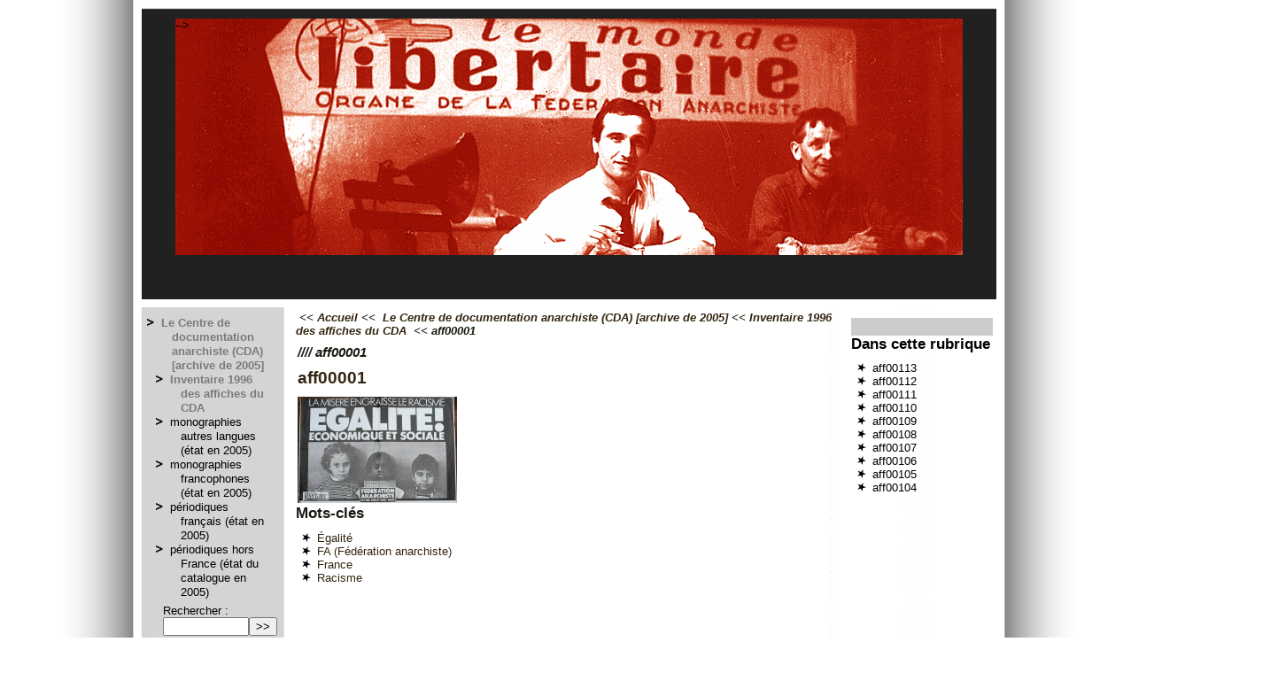

--- FILE ---
content_type: text/html; charset=utf-8
request_url: https://sha-fa.cybertaria.org/article3121.html
body_size: 2416
content:
<!DOCTYPE html PUBLIC "-//W3C//DTD XHTML 1.0 Transitional//EN"
   "http://www.w3.org/TR/xhtml1/DTD/xhtml1-strict.dtd">

<html>
<head>
	<title>Catalogue 2005 du Centre de documentation anarchiste</title>
	<meta name="description" content='Le CDA (Centre de documentation anarchiste) est maintenant déposé au CHT (Centre d’histoire du travail) de Nantes : https://www.cht-nantes.org/' />
	<link rel="icon" type="image/png" href="squelettes/img/favicon.png" />
<link rel="stylesheet" href="squelettes/css/spip_style.css" type="text/css" media="screen"/>
<link rel="stylesheet" href="squelettes/css/base.css" type="text/css" media="screen"/>
<link rel="stylesheet" href="squelettes/css/style.css" type="text/css" media="screen"/>
<link rel="stylesheet" href="" type="text/css" media="print"/>

<script type="text/javascript" src="squelettes/js/cacherdiv.js"></script>
<!--script type="text/javascript" src=""></script--> 
<script type="text/javascript" src="squelettes/js/menu_accordeon.js"></script> 



  <!--[if lt IE 7]>  <div style='border: 1px solid #F7941D; background: #FEEFDA; text-align: center; clear: both; height: 75px; position: relative;'>    <div style='position: absolute; right: 3px; top: 3px; font-family: courier new; font-weight: bold;'><a href='#' onclick='javascript:this.parentNode.parentNode.style.display="none"; return false;'><img src='http://www.ie6nomore.com/files/theme/ie6nomore-cornerx.jpg' style='border: none;' alt='Close this notice'/></a></div>    <div style='width: 640px; margin: 0 auto; text-align: left; padding: 0; overflow: hidden; color: black;'>      <div style='width: 75px; float: left;'><img src='http://www.ie6nomore.com/files/theme/ie6nomore-warning.jpg' alt='Warning!'/></div>      <div style='width: 275px; float: left; font-family: Arial, sans-serif;'>        <div style='font-size: 14px; font-weight: bold; margin-top: 12px;'>You are using an outdated browser</div>        <div style='font-size: 12px; margin-top: 6px; line-height: 12px;'>For a better experience using this site, please upgrade to a modern web browser.</div>      </div>      <div style='width: 75px; float: left;'><a href='http://www.firefox.com' target='_blank'><img src='http://www.ie6nomore.com/files/theme/ie6nomore-firefox.jpg' style='border: none;' alt='Get Firefox 3.5'/></a></div>      <div style='width: 75px; float: left;'><a href='http://www.browserforthebetter.com/download.html' target='_blank'><img src='http://www.ie6nomore.com/files/theme/ie6nomore-ie8.jpg' style='border: none;' alt='Get Internet Explorer 8'/></a></div>      <div style='width: 73px; float: left;'><a href='http://www.apple.com/safari/download/' target='_blank'><img src='http://www.ie6nomore.com/files/theme/ie6nomore-safari.jpg' style='border: none;' alt='Get Safari 4'/></a></div>      <div style='float: left;'><a href='http://www.google.com/chrome' target='_blank'><img src='http://www.ie6nomore.com/files/theme/ie6nomore-chrome.jpg' style='border: none;' alt='Get Google Chrome'/></a></div>    </div>  </div>  <![endif]--></head>
<body>
	<div id="global">
	
		<div id="entete">
			<div id="entete-bis">
				<div class="nav-horizontal">
					<div class="nav-horizontal">
				</div><!-- #nav-horizontal -->				</div><!-- #nav-horizontal -->

				<div id="logo">
					<!--<div id="logo-bis">-->
					<!--<img src=""/>-->
					<!--</div><!-- #logo-bis -->-->
				</div><!-- #logo -->
			</div><!-- #entete-bis -->
		</div><!-- #entete -->
		
		
		<div id="centre">
			<div id="centre-bis">
				<div id="navigation">
					<div id="nav-vertical">
						<ul class="navigation">
<!-- ID RUBRIQUES {id_rubrique IN 2,4,5,7,198,266,280}
2=Actu
4=FA
5=IFA
7=Les campagnes
198=Tracts
266=Dossier d'actu
280=Liens
-->

<li class="toggleSubMenu"><a href="rubrique3.html" class="on">Le Centre de documentation anarchiste (CDA) [archive de 2005]</a>
		
			<ul class="subMenu on">
		
			<li><a href="rubrique1.html" class="on">Inventaire 1996 des affiches du CDA</a></li>
		
			<li><a href="rubrique6.html" >monographies autres langues (état en 2005)</a></li>
		
			<li><a href="rubrique8.html" >monographies francophones (état en 2005)</a></li>
		
			<li><a href="rubrique7.html" >périodiques français (état en 2005)</a></li>
		
			<li><a href="rubrique9.html" >périodiques hors France (état du catalogue en 2005)</a></li>
		
			</ul>
		
</li>


<div class="formulaire_spip formulaire_recherche" id="formulaire_recherche">
<form action="spip.php?page=recherche" method="get"><div class="editer-groupe">
	<input name="page" value="recherche" type="hidden"
>
	
	<label for="recherche">Rechercher :</label>
	<input type="search" class="search text" size="10" name="recherche" id="recherche" accesskey="4" autocapitalize="off" autocorrect="off"
	/><input type="submit" class="submit" value="&gt;&gt;" title="Rechercher" />
</div></form>
</div>



</ul>					</div><!-- #nav-vertical -->
				</div><!-- #navigation -->
	
				<div id="secondaire">

					
					<div id="motcle">
						<ul>
	
	</ul>					</div><!-- #motcle -->

					
					
					
					<div id="meme_rubrique">
						<h2><a href="rubrique1.html">Dans cette rubrique</a></h2>
						<ul>
							
							<li><a href="article3233.html">aff00113</a></li>
							
							<li><a href="article3232.html">aff00112</a></li>
							
							<li><a href="article3231.html">aff00111</a></li>
							
							<li><a href="article3230.html">aff00110</a></li>
							
							<li><a href="article3229.html">aff00109</a></li>
							
							<li><a href="article3228.html">aff00108</a></li>
							
							<li><a href="article3227.html">aff00107</a></li>
							
							<li><a href="article3226.html">aff00106</a></li>
							
							<li><a href="article3225.html">aff00105</a></li>
							
							<li><a href="article3224.html">aff00104</a></li>
							
						</ul>
					</div>
					
	
				</div><!-- #secondaire -->
				<div id="principal">
				
					<div id="hierarchie">
							&nbsp;<<&nbsp;<a href="https://sha-fa.cybertaria.org">Accueil</a>
						
							<<&nbsp;
								
							<a href="rubrique3.html">Le Centre de documentation anarchiste (CDA) [archive de 2005]</a>
						 << 		
							<a href="rubrique1.html">Inventaire 1996 des affiches du CDA</a>
						
							&nbsp;<<&nbsp;aff00001
					</div>			

			
									
					<div class="cartouche">
						<h3><i>////&nbsp;aff00001</i></h3>
						<h1><a href="article3121.html">aff00001</a></h1>
						
						<small></small>
						<div class="chapo">
							<img
	src="local/cache-vignettes/L180xH120/arton3121-907f9.jpg?1644566888" class='spip_logo spip_logo_left' width='180' height='120'
	alt="" />
							<strong></strong>
						
						</div>
					</div>
				
				

				
				<div class="menu">
					<h2>Mots-clés</h2>
					<ul>
						
						<li><a href="mot113.html" rel="tag">Égalité</a></li>
						
						<li><a href="mot270.html" rel="tag">FA (Fédération anarchiste)</a></li>
						
						<li><a href="mot269.html" rel="tag">France</a></li>
						
						<li><a href="mot148.html" rel="tag">Racisme</a></li>
						
					</ul>
				</div>
				
				
				
				
				
				</div><!-- #principal -->

			</div><!-- #centre-bis -->
		</div><!-- #centre -->
		
		<div id="pied">
			<div id="pied-bis">
				<div class="nav-horizontal">
					<div class="nav-horizontal">
				</div><!-- #nav-horizontal -->				</div><!-- #nav-horizontal -->
				<div id="footer">
					2000-2026 | <a href="ecrire/">Espace privé</a> | 
Site réalisé avec SPIP&nbsp;et des logiciels libres du projet &nbsp;<a href="http://www.gnu.org/home.fr.html">GNU</a>	
				</div>
			</div><!-- #pied-bis -->
			
		</div><!-- #pied -->
		
			
	</div><!-- #global -->
</body>
</html>


--- FILE ---
content_type: text/css
request_url: https://sha-fa.cybertaria.org/squelettes/css/spip_style.css
body_size: 1119
content:
/* SPIP-STYLE                                              version 1.9  */
/* Cette feuille contient les styles associes au code genere par SPIP.  */
/* Ces styles sont indispensables et doivent necessairement etre        */
/* definis pour le bon fonctionnement de vos squelettes.                */


/* Raccourcis typographiques de SPIP */
i.spip {}
strong.spip {}
hr.spip {}

.spip_puce { list-style-position: outside; }

ul.spip {}
ol.spip {}
li.spip {}

h3.spip {
	text-align: center; 
	margin-top: 2em; 
	margin-bottom: 1.4em; 
	font-size: 1.15em; 
	font-weight: bold; }

/* Paragraphes, citations, code et poesie */
p.spip {}
p.spip_note {}

blockquote.spip, .spip_serif { font-family: Georgia, Times, serif; }

blockquote.spip { 
	margin: 1em; 
	padding-left: 1em;
	padding-right: 1em;
	border: 1px dotted; }

div.spip_poesie { 
	margin: 1em; 
	padding-left: 1em; 
	border-left: 1px solid;
	font-family: Garamond, Georgia, Times, serif; }
div.spip_poesie div { text-indent: -60px; margin-left: 60px; }

.spip_code, .spip_cadre { font-family: monospace; font-style: normal; font-size: 1.2em; }
.spip_cadre { width: 99%; border: 1px inset; }

.spip_surligne { background: #FF6; color: #000;}

/* Tableaux */
table.spip {
	margin: auto;
	margin-bottom: 1em;
	border: 1px solid;
	border-collapse: collapse; }
table.spip caption {
	caption-side: top; /* bottom pas pris en compte par IE */
	text-align: center;
	margin: auto;
	padding: 3px;
	font-weight: bold; }
table.spip tr.row_first { background: #FFC; }
table.spip tr.row_odd { background: #DDD; }
table.spip tr.row_even { background: #EEE; }
table.spip th, table.spip td { padding: 3px; text-align: left; vertical-align: middle; }

/* Logos, documents et images */
img, .spip_logos { margin: 0; padding: 0; border: none; }

.spip_documents { text-align: center; }
.spip_documents_center { clear: both; width: 100%; margin: auto; }
span.spip_documents_center { display: block; margin-top:1em; }
.spip_documents_left { float: left; margin: 20px 5px 20px 0;}
.spip_documents_right { float: right; margin: 20px 0 20px 5px; }
.spip_doc_titre { font-weight: bold; font-size: 0.8em; margin-left: auto; margin-right: auto; }
.spip_doc_descriptif { clear: both; font-size: 0.8em; margin-left: auto; margin-right: auto; }

/* Images typographiques (via image_typo), URL a revoir... */
.format_png { behavior: url(win_png.htc); }

/* modeles par defaut */
.spip_modele { float: right; display: block; border: 1px dotted #666; width: 180px; }

/* Barre de raccourcis typographiques */
table.spip_barre { width: 100%; }

table.spip_barre a img {
	background: #FDA;
	padding: 3px;
	border: 1px outset #999; }
table.spip_barre a:hover img {
	background: #FFF;
	border: 1px solid #999; }

table.spip_barre input.barre { width: 100%; background: #EEE; }

/* * Couleurs des liens de Spip */
a.spip_note {} /* liens vers notes de bas de page */
a.spip_in { color: #efb723; } /* liens internes */
a.spip_out { color: red; } /* liens sortants */
a.spip_url { color: red; } /* liens url sortants */
a.spip_glossaire { color: #060; } /* liens vers encyclopedie */
a.on { font-weight: bold; color: #7b7b7b; } /* liens exposes */

--- FILE ---
content_type: text/css
request_url: https://sha-fa.cybertaria.org/squelettes/css/base.css
body_size: 1741
content:
/* ==============================================
   ============================================== */

/* --- STYLES DE BASE POUR LE TEXTE ET LES PRINCIPAUX eLeMENTS --- */

/* Page */
html {
	font-size: 100%; /* Voir -> Note 1 e la fin de la feuille de styles. */
}
body {
	margin: 0;
	padding: 10px 20px; /* Note -> 2 */
	font-family: Arial, Verdana, "Bitstream Vera Sans", "Lucida Grande", sans-serif; /* 3 */
	font-size: .8em; /* -> 4 */
	line-height: 1.25; /* -> 5 */
	color: black;
	background: white;
}

/* Titres */
h1, h2, h3, h4, h5, h6 {
	margin: 0em 0 .5em 0; /* -> 6 */
}
h1, h2 {
	font-family: Arial, sans-serif;
	font-weight: bold; /* -> 7 */
}
h1 {
	font-size: 1.5em; 
}
h2 {
	font-size: 1.3em;
}
h3 {font-size: 1.2em;}
h4 {font-size: 1em;}

/* Listes */
ul, ol {
	margin: .75em 0 .75em 24px;
	padding: 0; /* -> 9 */
}
ul {
	list-style-image: url('img/etoile-10.png');;
}
li {
	margin: 0;
	padding: 0;
}

/* Paragraphes */
p {
	margin: .75em 0;
}
li p, blockquote p {
	margin: .5em 0;
}

/* Citations */
blockquote, q {
	font-size: 1.1em;
	font-style: italic;
	font-family: Georgia, "Bitstream Vera Serif", Norasi, serif;
}
blockquote {
	margin: .75em 0 .75em 24px;
}
cite {
	font-style: italic;
}

/* Liens */
a {
	color: black;
	text-decoration: none;
}
a:hover, a:focus {
	color: #ccc;
}
a img {
	border: none; /* -> 10 */
}

/* Divers elements de type en-ligne */
em {
	font-style: italic;
}
strong {
	font-weight: bold;
	color: dimgray;
}

.cachediv {
	visibility: hidden;
	overflow: hidden;
	height: 1px;
	margin-top: -1px;
	position: absolute;
}


/* --- NOTES ---

1.	Ce "font-size: 100%" est normalement inutile. On l'utilise uniquement
	pour eviter un bug de redimensionnement du texte dans Internet Explorer.

2.	Par defaut, les navigateurs ont un padding (ou, pour certains, un
	margin) de 6px pour l'element BODY. C'est ce qui evite que le texte
	ne soit completement colle aux bords de la zone de visualisation du
	navigateur lorsqu'on affiche une page ebrutee, sans mise en forme.
	Mais ce retrait de 6px est un peu faiblard: on le renforce donc.
	Notez bien que les feuilles de styles des gabarits pourront augmenter
	ce retrait, ou bien l'annuler.
	
3.	Voici quelques exemples de collections coherentes de fontes (propriete
	CSS "font-family"):
	font-family: Arial, Helvetica, "Nimbus Sans L", sans-serif;
	font-family: "Trebuchet MS", Arial, Helvetica, sans-serif;
	font-family: Georgia, "Bitstream Vera Serif", Norasi, serif;
	font-family: "Times New Roman", Times, "Nimbus Roman No9 L", serif;
		
4.	Taille du texte de base de la page. Depend de la taille du texte par
	defaut du navigateur (souvent 16px), et des reglages de l'utilisateur.
	e adapter en fonction de la fonte choisie, et du rendu souhaite.
	En general, on utilisera une valeur de base entre .65em et 1em
	(ou 65% et 100%).

5.	Hauteur de ligne. e adapter en fonction de la fonte choisie, et des
	besoins particuliers (lignes de texte longues ou courtes, titre ou
	corps de texte...).

6.	En general, les styles par defaut des navigateurs font que les marges
	en haut et en bas des titres sont equivalentes. Ici, en diminuant la
	marge du bas, on cherche e rapprocher le titre du contenu qu'il introduit.

7.	Les styles par defaut des navigateurs mettent les titres en gras.
	Si on souhaite passer e des caracteres enormauxe, on doit utiliser
	font-size: normal.

8.	Pour un element en "font-size: 3em", la taille du texte sera le triple de
	la taille du texte de l'element parent.
	e noter: on aurait pu ecrire "font-size: 300%" pour le meme resultat.

9.	Par defaut, les listes UL et OL ont un retrait e gauche qui peut etre,
	suivant les navigateurs:
	- un padding-left de 40px;
	- ou bien un margin-left de 40px.
	On met tout le monde d'accord avec une marge e gauche de 24px, et pas
	de padding.

10.	Les navigateurs donnent souvent aux images placees dans des liens
	une bordure disgracieuse. On annule ce style souvent genant en appliquant
	un "border: none" aux images qui se trouvent e l'interieur d'un lien.

*/

--- FILE ---
content_type: text/css
request_url: https://sha-fa.cybertaria.org/squelettes/css/style.css
body_size: 1421
content:
/* ==============================================
   ============================================== */

/* Entete */
#entete{
	background: url(img/entete-gauche.png) no-repeat left top;
}

#entete-bis{
	background: url(img/entete-droite.png) no-repeat right top;
}

#logo{
	background: url(img/logo_site.gif) no-repeat 50% 0px; /* ex logo2.gif anime */
}

.nav-horizontal ul, .nav-horizontal ul li a{
	color: #fff;
}

.nav-horizontal li a:hover,  .nav-horizontal li a:focus, .nav-horizontal li a:active{
	border-bottom: 2px solid #fff;
}

/* Conteneur central */
#centre {
	background: url(img/11-colgauche.png) repeat-y left top;
}
#centre-bis {
	background: url(img/11-coldroite.png) repeat-y right top;
}

/* Navigation Verticale et Mots cles*/
#nav-vertical ul, #motcle ul {
	list-style-type: none;
}

#nav-vertical li, #motcle li {
	list-style-image: url(img/list-1-black.png);
}

#nav-vertical li:hover, #motcle li:hover {
	list-style-image: url(img/list-1-white.png);
}

#nav-vertical a:hover, .navigation a:hover, .navigation a:focus, .navigation a:active, #motcle a:hover {
	color: #fff;
}

/*Mots cles*/
#motcle {
	background: #ccc;
}

#motcle h2{
	color: white;
}


/* Contenu principal */
#principal {
	color: #181A12;
}
#principal a {
	color: #332510;
}
#principal a:hover, #principal a:focus {
	color: #6E5122;
}
#principal strong {
	color: #181A12;
}

/* Pagination */
p.pagination {
	color: #ccc;
}


/* Pied de page */
#pied{
	background: url(img/pied-gauche.png) no-repeat left top;
}

#pied-bis{
	background: url(img/pied-droite.png) no-repeat right top;
}

#footer a:hover, #footer a:focus{
	color: white;
}

/*Divers*/
#desc_rub{
	background-color: #d4d4d4;
}


/* --- POSITIONNEMENT --- */
/*****Global
********Entete
**********Entete-bis
************Logo
************Nav horizontal
********Centre
**********Centre-bis
************Navigation
**************Nav-vertical
**************Recherche
**************Annonces
************Secondaire
**************Radiobox
************Principal
*********Pied
***********Pied-bis
*************Nav horizontal
*******/


/* Page */
body {
	padding: 0;
	margin-left: -86px;
	margin-right: -86px;
}

body#popup{
	margin: 0;
}

#global {
	position: relative;
	width: 90%;
	max-width: 90em;
	min-width: 1077px;
	margin: 0 auto;
}

/* En-tete */

#entete {
	padding-left: 4px;
}

#entete-bis {
	height: 347px;
	width: 100%;
	overflow: hidden;
}

#entete h1 {
	margin: 0;
}
#entete h1 img {
	float: left;
	margin: 7px 20px 10px 0;
}
#entete .sous-titre {
	margin: 4px 0 15px 0;
}

/* logo */
#logo{
	margin-top: 10px;
	margin-left: auto;
	margin-right: auto;
	height: 267px;
	width: 889px;
	overflow: hidden;
}

/* Navigation horizontal */
.nav-horizontal{
	margin: 21px 90px 0px 88px;
	color: #fff;
	text-align: center; 
}

.nav-horizontal ul{
	list-style: none;
	margin: 10px 0;
	text-align: center; 
	
}

.nav-horizontal ul li {
	display: inline;
}

.nav-horizontal li a {
	text-decoration: none;
	font-size: 1.2em;	
}

/* Bloc central */

#centre-bis {
	width: 100%;
	overflow: hidden;
}

/*Navigation (Colonne de Gauche)*/
#navigation {
	float: left;
	width: 173px;
	padding: 10px 0px 10px 85px;
}

/*Recherche*/
#rechercher{
	padding: 10px 0px 10px 20px;
}

/*Annonces*/
#annonces{
	padding: 10px 0px 10px 30px;
}

/*Mots cles*/
#motcle{
	padding: 5px 0px 5px 5px;
}

/* Contenu principal */
#principal {
	margin-left: 265px;
	margin-right: 260px;
	padding: 0px 5px;
}

/* Cartouche des articles */
.cartouche{
	margin-top: 4px;
	padding: 2px;
	overflow: auto;
	
}

.cartouche .chapo img.spip_logos{
	margin-right: 4px;
}

.cartouche .chapo{
	text-align: justify;
}

/*Divers*/
#desc_rub{
	margin : 40px;
	text-indent: 15px;
	padding: 5px;
}


/* Contenu secondaire */
#secondaire {
	float: right;
	width: 160px;
	padding: 12px 20px;
	margin-right: 75px;
}

/*Radiobox et logos des liens*/
#radiobox, #logo-lien{
	width: 100%;
	margin-bottom: 10px;
}


/*Radiobox*/
#radiobox img{
	margin-left: 25px;
}

/*Logos lien*/
#logo-lien img{
	margin-top: 10px;
}

/*ML en kioske*/
#mlkioske{
	margin-left: 12px;
}

/*Navigation vertical et mots cles*/
#nav-vertical ul {
	margin: 0 0 0 30px;
	padding: 0 5px 5px 5px;
}

#nav-vertical li, #motcle li{
	text-indent: -12px;
}

#nav-vertical li ul{
	margin-left: 5px;
}

#nav-vertical a, #motcle a {
	display: block;
	height: 1%;
	padding: 0 10px;
	line-height: 1.3em;
	font-size: 1em;
	text-decoration: none;
}

/* Hierarchie */
#hierarchie{
	margin: 4px 0 5px 0;
	font-weight: bold;
	font-style: italic;
}

/* Pagination */
p.pagination {
	text-align: center;
	font-weight: bold;
}

a.lien_pagination{
	font-weight: normal;
}

.pagination span.on{
	font-weight: bold;
}

/* Pied de page */
#pied-bis {
	padding-top: 10px;
	height: 140px;
	width: 100%;
	overflow: hidden;
}

#footer{
	margin-top: 80px;
	text-align: center;
	font-size: 0.8em;
}

--- FILE ---
content_type: application/javascript
request_url: https://sha-fa.cybertaria.org/squelettes/js/menu_accordeon.js
body_size: 357
content:
/*
* Permet l'affichage des sous menus en accordeon
*/
$(document).ready( function () { 
 
    // On cache les sous-menus : 
	$(".navigation ul.subMenu:not('.on')").hide();
	
	// On modifie l'evenement "click" sur les liens dans les items de liste 
    // qui portent la classe "toggleSubMenu" : 
    $(".navigation li.toggleSubMenu > a").click( function () { 
        // Si le sous-menu etait deja ouvert, on le referme : 
        if ($(this).next("ul.subMenu:visible").length != 0) { 
            //$(this).next("ul.subMenu").slideUp("normal"); 
			// On permet au navigateur de suivre le lien : 
			return true; 
        } 
        // Si le sous-menu est cache, on ferme les autres et on l'affiche : 
        else { 
            $(".navigation ul.subMenu").slideUp("normal"); 
			
			if($(this).next("ul.subMenu").length != 0){
				$(this).next("ul.subMenu").slideDown("normal"); 
				// On empeche le navigateur de suivre le lien : 
				//return false; 
			}
			
			// On permet au navigateur de suivre le lien : 
			return true; 
        } 
        
    });
} ) ;

--- FILE ---
content_type: application/javascript
request_url: https://sha-fa.cybertaria.org/squelettes/js/cacherdiv.js
body_size: 182
content:
/*
* Montre / Cache un div
*/
function DivStatus( nom, numero ){
	var divID = nom + numero;
	
	if ( document.getElementById && document.getElementById( divID ) ) // Pour les navigateurs recents
		{
			Pdiv = document.getElementById( divID );
			PcH = true;
		}
	else if ( document.all && document.all[ divID ] ) // Pour les veilles versions
		{
			Pdiv = document.all[ divID ];
			PcH = true;
		}
	else if ( document.layers && document.layers[ divID ] ) // Pour les tres veilles versions
		{
			Pdiv = document.layers[ divID ];
			PcH = true;
		}
	else
		{
			
			PcH = false;
		}
	if ( PcH )
		{
			Pdiv.className = ( Pdiv.className == 'cachediv' ) ? '' : 'cachediv';
		}
}